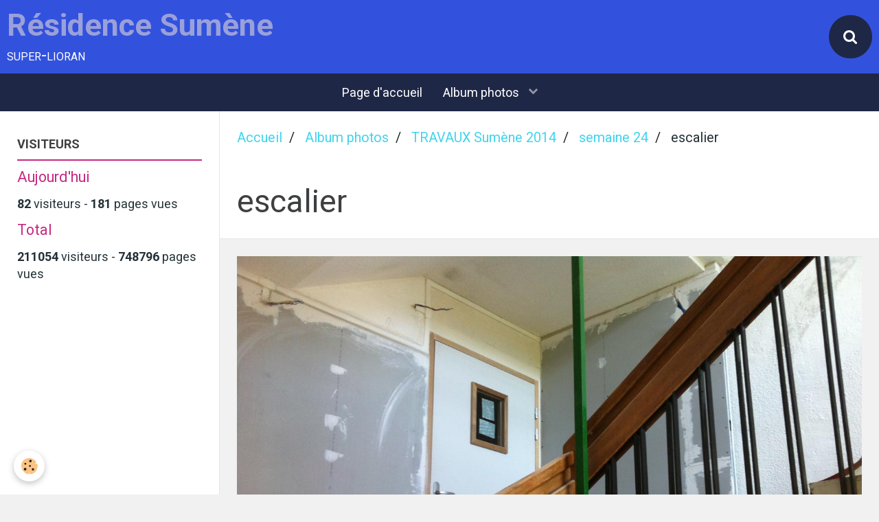

--- FILE ---
content_type: text/html; charset=UTF-8
request_url: https://www.toursumenelioran.com/album/travaux-sumene-2014-1/semaine-24/img-9239.html
body_size: 53034
content:
        
    
<!DOCTYPE html>
<html lang="fr" class="with-sidebar">
    <head>
        <title>escalier </title>
        <!-- blogger / permalink -->
<meta http-equiv="Content-Type" content="text/html; charset=utf-8">
<!--[if IE]>
<meta http-equiv="X-UA-Compatible" content="IE=edge">
<![endif]-->
<meta name="viewport" content="width=device-width, initial-scale=1, maximum-scale=1.0, user-scalable=no">
<meta name="msapplication-tap-highlight" content="no">
  <link rel="image_src" href="https://www.toursumenelioran.com/medias/album/img-9239.jpg" />
  <meta property="og:image" content="https://www.toursumenelioran.com/medias/album/img-9239.jpg" />
  <link rel="canonical" href="https://www.toursumenelioran.com/album/travaux-sumene-2014-1/semaine-24/img-9239.html">
<meta name="generator" content="e-monsite (e-monsite.com)">







                <meta name="apple-mobile-web-app-capable" content="yes">
        <meta name="apple-mobile-web-app-status-bar-style" content="black-translucent">

                
                                    
                
                 
                                                            
            <link href="https://fonts.googleapis.com/css?family=Roboto:300,400,700&display=swap" rel="stylesheet">
        
        <link href="https://maxcdn.bootstrapcdn.com/font-awesome/4.7.0/css/font-awesome.min.css" rel="stylesheet">
        <link href="//www.toursumenelioran.com/themes/combined.css?v=6_1646067834_37" rel="stylesheet">

        <!-- EMS FRAMEWORK -->
        <script src="//www.toursumenelioran.com/medias/static/themes/ems_framework/js/jquery.min.js"></script>
        <!-- HTML5 shim and Respond.js for IE8 support of HTML5 elements and media queries -->
        <!--[if lt IE 9]>
        <script src="//www.toursumenelioran.com/medias/static/themes/ems_framework/js/html5shiv.min.js"></script>
        <script src="//www.toursumenelioran.com/medias/static/themes/ems_framework/js/respond.min.js"></script>
        <![endif]-->

        <script src="//www.toursumenelioran.com/medias/static/themes/ems_framework/js/ems-framework.min.js?v=2072"></script>

        <script src="https://www.toursumenelioran.com/themes/content.js?v=6_1646067834_37&lang=fr"></script>

            <script src="//www.toursumenelioran.com/medias/static/js/rgpd-cookies/jquery.rgpd-cookies.js?v=2072"></script>
    <script>
                                    $(document).ready(function() {
            $.RGPDCookies({
                theme: 'ems_framework',
                site: 'www.toursumenelioran.com',
                privacy_policy_link: '/about/privacypolicy/',
                cookies: [{"id":null,"favicon_url":"https:\/\/ssl.gstatic.com\/analytics\/20210414-01\/app\/static\/analytics_standard_icon.png","enabled":true,"model":"google_analytics","title":"Google Analytics","short_description":"Permet d'analyser les statistiques de consultation de notre site","long_description":"Indispensable pour piloter notre site internet, il permet de mesurer des indicateurs comme l\u2019affluence, les produits les plus consult\u00e9s, ou encore la r\u00e9partition g\u00e9ographique des visiteurs.","privacy_policy_url":"https:\/\/support.google.com\/analytics\/answer\/6004245?hl=fr","slug":"google-analytics"},{"id":null,"favicon_url":"","enabled":true,"model":"addthis","title":"AddThis","short_description":"Partage social","long_description":"Nous utilisons cet outil afin de vous proposer des liens de partage vers des plateformes tiers comme Twitter, Facebook, etc.","privacy_policy_url":"https:\/\/www.oracle.com\/legal\/privacy\/addthis-privacy-policy.html","slug":"addthis"}],
                modal_title: 'Gestion\u0020des\u0020cookies',
                modal_description: 'd\u00E9pose\u0020des\u0020cookies\u0020pour\u0020am\u00E9liorer\u0020votre\u0020exp\u00E9rience\u0020de\u0020navigation,\nmesurer\u0020l\u0027audience\u0020du\u0020site\u0020internet,\u0020afficher\u0020des\u0020publicit\u00E9s\u0020personnalis\u00E9es,\nr\u00E9aliser\u0020des\u0020campagnes\u0020cibl\u00E9es\u0020et\u0020personnaliser\u0020l\u0027interface\u0020du\u0020site.',
                privacy_policy_label: 'Consulter\u0020la\u0020politique\u0020de\u0020confidentialit\u00E9',
                check_all_label: 'Tout\u0020cocher',
                refuse_button: 'Refuser',
                settings_button: 'Param\u00E9trer',
                accept_button: 'Accepter',
                callback: function() {
                    // website google analytics case (with gtag), consent "on the fly"
                    if ('gtag' in window && typeof window.gtag === 'function') {
                        if (window.jsCookie.get('rgpd-cookie-google-analytics') === undefined
                            || window.jsCookie.get('rgpd-cookie-google-analytics') === '0') {
                            gtag('consent', 'update', {
                                'ad_storage': 'denied',
                                'analytics_storage': 'denied'
                            });
                        } else {
                            gtag('consent', 'update', {
                                'ad_storage': 'granted',
                                'analytics_storage': 'granted'
                            });
                        }
                    }
                }
            });
        });
    </script>

        <script async src="https://www.googletagmanager.com/gtag/js?id=G-4VN4372P6E"></script>
<script>
    window.dataLayer = window.dataLayer || [];
    function gtag(){dataLayer.push(arguments);}
    
    gtag('consent', 'default', {
        'ad_storage': 'denied',
        'analytics_storage': 'denied'
    });
    
    gtag('js', new Date());
    gtag('config', 'G-4VN4372P6E');
</script>

                <script type="application/ld+json">
    {
        "@context" : "https://schema.org/",
        "@type" : "WebSite",
        "name" : "Résidence Sumène",
        "url" : "https://www.toursumenelioran.com/"
    }
</script>
            </head>
    <body id="album_run_travaux-sumene-2014-1_semaine-24_img-9239" class="default">
        

        
        <!-- HEADER -->
                        
        <header id="header">
            <div id="header-container" data-align="center">
                                <button type="button" class="btn btn-link fadeIn navbar-toggle">
                    <span class="icon-bar"></span>
                </button>
                
                                <a class="brand fadeIn" href="https://www.toursumenelioran.com/" data-direction="horizontal">
                                                            <span class="brand-titles">
                        <span class="brand-title">Résidence Sumène</span>
                                                <span class="brand-subtitle hidden-phone">super-lioran</span>
                                            </span>
                                    </a>
                
                
                                <div class="quick-access">
                    
                                                                                                                        <div class="quick-access-btn" data-content="search">
                            <button type="button" class="btn btn-link">
                                <i class="fa fa-search"></i>
                            </button>
                            <div class="quick-access-tooltip">
                                <form method="get" action="https://www.toursumenelioran.com/search/site/" class="header-search-form">
                                    <div class="input-group">
                                        <input type="text" name="q" value="" placeholder="Votre recherche" pattern=".{3,}" required title="Seuls les mots de plus de deux caractères sont pris en compte lors de la recherche.">
                                        <div class="input-group-btn">
                                            <button type="submit" class="btn btn-primary">
                                                <i class="fa fa-search"></i>
                                            </button>
                                    	</div>
                                    </div>
                                </form>
                            </div>
                        </div>
                    
                    
                                    </div>
                
                            </div>
        </header>
        <!-- //HEADER -->

        
        
                <!-- MENU -->
        <div id="menu-wrapper" class="horizontal" data-opening="y">
                        <nav id="menu" class="navbar">
                
                
                                    <ul class="nav navbar-nav">
                    <li>
                <a href="https://www.toursumenelioran.com/">
                                        Page d'accueil
                </a>
                            </li>
                    <li class="subnav">
                <a href="https://www.toursumenelioran.com/album/" class="subnav-toggle" data-toggle="subnav">
                                        Album photos
                </a>
                                    <ul class="nav subnav-menu">
                                                    <li>
                                <a href="https://www.toursumenelioran.com/album/la-tour-depuis-1970/">
                                    La TOUR depuis 1970
                                </a>
                                                            </li>
                                                    <li>
                                <a href="https://www.toursumenelioran.com/album/printemps-ete-2023/">
                                    WI FI 2023
                                </a>
                                                            </li>
                                                    <li>
                                <a href="https://www.toursumenelioran.com/album/novembre-2022/">
                                    travaux automne 2022
                                </a>
                                                            </li>
                                                    <li>
                                <a href="https://www.toursumenelioran.com/album/hiver-21-22/">
                                    automne 2021
                                </a>
                                                            </li>
                                                    <li class="subnav">
                                <a href="https://www.toursumenelioran.com/album/ete-automne-2020/" class="subnav-toggle" data-toggle="subnav">
                                    été-automne 2020
                                </a>
                                                                    <ul class="nav subnav-menu">
                                                                                    <li>
                                                <a href="https://www.toursumenelioran.com/album/ete-automne-2020/etancheite-du-mur-enterre-sous-le-schuss/">étanchéité du mur enterré sous le SCHUSS</a>
                                            </li>
                                                                                    <li>
                                                <a href="https://www.toursumenelioran.com/album/ete-automne-2020/reprise-goudron-entree-allee-commercante/">reprise goudron entrée allée commerçante</a>
                                            </li>
                                                                                    <li>
                                                <a href="https://www.toursumenelioran.com/album/ete-automne-2020/la-loge-avant-apres/">La loge avant après</a>
                                            </li>
                                                                                    <li>
                                                <a href="https://www.toursumenelioran.com/album/ete-automne-2020/etancheite-terrasse-au-dessus-schuss-food/">étanchéité terrasse au dessus Schuss food</a>
                                            </li>
                                                                                    <li>
                                                <a href="https://www.toursumenelioran.com/album/ete-automne-2020/renovation-de-la-loge-de-sumene/">rénovation de la loge rez bas</a>
                                            </li>
                                                                                    <li>
                                                <a href="https://www.toursumenelioran.com/album/ete-automne-2020/renovation-loge-rez-haut/">rénovation loge rez haut</a>
                                            </li>
                                                                            </ul>
                                                            </li>
                                                    <li>
                                <a href="https://www.toursumenelioran.com/album/fevrier-2020/">
                                    Février 2020
                                </a>
                                                            </li>
                                                    <li>
                                <a href="https://www.toursumenelioran.com/album/automne-2019-station/">
                                    automne 2019 station
                                </a>
                                                            </li>
                                                    <li>
                                <a href="https://www.toursumenelioran.com/album/ete-2019/">
                                    été 2019
                                </a>
                                                            </li>
                                                    <li>
                                <a href="https://www.toursumenelioran.com/album/les-poubelles-du-lioran/">
                                    les poubelles du LIORAN
                                </a>
                                                            </li>
                                                    <li>
                                <a href="https://www.toursumenelioran.com/album/fevrier-2019/">
                                    Février 2019
                                </a>
                                                            </li>
                                                    <li>
                                <a href="https://www.toursumenelioran.com/album/janvier-2019/">
                                    Janvier 2019
                                </a>
                                                            </li>
                                                    <li>
                                <a href="https://www.toursumenelioran.com/album/lioran-2018-2019/">
                                    Lioran 2018-2019
                                </a>
                                                            </li>
                                                    <li>
                                <a href="https://www.toursumenelioran.com/album/travaux-du-gardien/">
                                    travaux du gardien
                                </a>
                                                            </li>
                                                    <li>
                                <a href="https://www.toursumenelioran.com/album/automne-2018/">
                                    Bouts de couloir
                                </a>
                                                            </li>
                                                    <li>
                                <a href="https://www.toursumenelioran.com/album/travaux-divers-automne-2018/">
                                    Travaux divers automne 2018
                                </a>
                                                            </li>
                                                    <li>
                                <a href="https://www.toursumenelioran.com/album/acces-pompiers-a-sumene/">
                                    accès pompiers à Sumène
                                </a>
                                                            </li>
                                                    <li>
                                <a href="https://www.toursumenelioran.com/album/aout-septembre-2018/">
                                    travaux été 2018
                                </a>
                                                            </li>
                                                    <li>
                                <a href="https://www.toursumenelioran.com/album/sumene-printemps-ete-2018/">
                                    Sumène printemps 2018
                                </a>
                                                            </li>
                                                    <li>
                                <a href="https://www.toursumenelioran.com/album/lioran-ete-2018/">
                                    Lioran été 2018
                                </a>
                                                            </li>
                                                    <li>
                                <a href="https://www.toursumenelioran.com/album/hiver-2018/">
                                    Accueil Vacances février 2018
                                </a>
                                                            </li>
                                                    <li>
                                <a href="https://www.toursumenelioran.com/album/sumene-chauffage-travaux/">
                                    travaux chauffage sumène
                                </a>
                                                            </li>
                                                    <li>
                                <a href="https://www.toursumenelioran.com/album/sumene-ete-2017/">
                                    Sumène été 2017
                                </a>
                                                            </li>
                                                    <li>
                                <a href="https://www.toursumenelioran.com/album/sumene-2017/">
                                    Sumène 2017
                                </a>
                                                            </li>
                                                    <li>
                                <a href="https://www.toursumenelioran.com/album/lioran-2017/">
                                    LIORAN été 2017
                                </a>
                                                            </li>
                                                    <li>
                                <a href="https://www.toursumenelioran.com/album/hiver-2016-2017/">
                                    hiver 2016-2017
                                </a>
                                                            </li>
                                                    <li class="subnav">
                                <a href="https://www.toursumenelioran.com/album/sumene-2016/" class="subnav-toggle" data-toggle="subnav">
                                    Sumène Travaux 2016
                                </a>
                                                                    <ul class="nav subnav-menu">
                                                                                    <li>
                                                <a href="https://www.toursumenelioran.com/album/sumene-2016/etancheite-toiture-tour/">étanchéité toiture tour</a>
                                            </li>
                                                                                    <li>
                                                <a href="https://www.toursumenelioran.com/album/sumene-2016/moquettes-et-accessoires/">Moquettes et accessoires</a>
                                            </li>
                                                                                    <li>
                                                <a href="https://www.toursumenelioran.com/album/sumene-2016/travaux-interieurs/">Travaux divers</a>
                                            </li>
                                                                                    <li>
                                                <a href="https://www.toursumenelioran.com/album/sumene-2016/amelioration-des-abords/">Jardinage Sumène</a>
                                            </li>
                                                                                    <li>
                                                <a href="https://www.toursumenelioran.com/album/sumene-2016/les-murets-des-balcons-est-et-ouest/">Les murets des balcons EST et OUEST</a>
                                            </li>
                                                                                    <li>
                                                <a href="https://www.toursumenelioran.com/album/sumene-2016/reprise-etancheite-toitures/">étanchéité toiture commerce EST</a>
                                            </li>
                                                                            </ul>
                                                            </li>
                                                    <li class="subnav">
                                <a href="https://www.toursumenelioran.com/album/batiment-maugenest/" class="subnav-toggle" data-toggle="subnav">
                                    Bâtiment MAUGENEST
                                </a>
                                                                    <ul class="nav subnav-menu">
                                                                                    <li>
                                                <a href="https://www.toursumenelioran.com/album/batiment-maugenest/travaux-2016/">Travaux 2016</a>
                                            </li>
                                                                                    <li>
                                                <a href="https://www.toursumenelioran.com/album/batiment-maugenest/en-2015/">Travaux  2015</a>
                                            </li>
                                                                            </ul>
                                                            </li>
                                                    <li>
                                <a href="https://www.toursumenelioran.com/album/notre-tour-evolution-facade-sud/">
                                    Sumène façade SUD
                                </a>
                                                            </li>
                                                    <li>
                                <a href="https://www.toursumenelioran.com/album/le-lioran-2015/">
                                    LE LIORAN 2015
                                </a>
                                                            </li>
                                                    <li>
                                <a href="https://www.toursumenelioran.com/album/travaux-automne-2015/">
                                    Travaux automne 2015
                                </a>
                                                            </li>
                                                    <li>
                                <a href="https://www.toursumenelioran.com/album/travaux-ete-2015/">
                                    Travaux été 2015
                                </a>
                                                            </li>
                                                    <li>
                                <a href="https://www.toursumenelioran.com/album/travaux-2015/">
                                    Travaux printemps 2015
                                </a>
                                                            </li>
                                                    <li>
                                <a href="https://www.toursumenelioran.com/album/janvier-2015/">
                                    Sumène Hiver 2015
                                </a>
                                                            </li>
                                                    <li class="subnav">
                                <a href="https://www.toursumenelioran.com/album/travaux-sumene-2014-1/" class="subnav-toggle" data-toggle="subnav">
                                    TRAVAUX Sumène 2014
                                </a>
                                                                    <ul class="nav subnav-menu">
                                                                                    <li>
                                                <a href="https://www.toursumenelioran.com/album/travaux-sumene-2014-1/2015-janvier/">2015 janvier</a>
                                            </li>
                                                                                    <li>
                                                <a href="https://www.toursumenelioran.com/album/travaux-sumene-2014-1/sumene-vue-de-face-au-fil-des-semaines/">Sumène 2014 vue de face au fil des mois</a>
                                            </li>
                                                                                    <li>
                                                <a href="https://www.toursumenelioran.com/album/travaux-sumene-2014-1/semaine-49-a-52/">semaine 49 à 52</a>
                                            </li>
                                                                                    <li>
                                                <a href="https://www.toursumenelioran.com/album/travaux-sumene-2014-1/semaine-48/">semaine 48</a>
                                            </li>
                                                                                    <li>
                                                <a href="https://www.toursumenelioran.com/album/travaux-sumene-2014-1/semaine-46/">semaine  47</a>
                                            </li>
                                                                                    <li>
                                                <a href="https://www.toursumenelioran.com/album/travaux-sumene-2014-1/semaine-42/">semaine 42</a>
                                            </li>
                                                                                    <li>
                                                <a href="https://www.toursumenelioran.com/album/travaux-sumene-2014-1/semaine-41/">semaine 41</a>
                                            </li>
                                                                                    <li>
                                                <a href="https://www.toursumenelioran.com/album/travaux-sumene-2014-1/semaine-40/">semaine 40</a>
                                            </li>
                                                                                    <li>
                                                <a href="https://www.toursumenelioran.com/album/travaux-sumene-2014-1/semaine-39/">semaine 39</a>
                                            </li>
                                                                                    <li>
                                                <a href="https://www.toursumenelioran.com/album/travaux-sumene-2014-1/semaine-38/">semaine 38</a>
                                            </li>
                                                                                    <li>
                                                <a href="https://www.toursumenelioran.com/album/travaux-sumene-2014-1/semaine-37/">semaine 37</a>
                                            </li>
                                                                                    <li>
                                                <a href="https://www.toursumenelioran.com/album/travaux-sumene-2014-1/semaine-36/">semaine 36</a>
                                            </li>
                                                                                    <li>
                                                <a href="https://www.toursumenelioran.com/album/travaux-sumene-2014-1/semaine-35/">semaine 35</a>
                                            </li>
                                                                                    <li>
                                                <a href="https://www.toursumenelioran.com/album/travaux-sumene-2014-1/semaine-34/">semaine 34</a>
                                            </li>
                                                                                    <li>
                                                <a href="https://www.toursumenelioran.com/album/travaux-sumene-2014-1/semaine-32/">semaine 32</a>
                                            </li>
                                                                                    <li>
                                                <a href="https://www.toursumenelioran.com/album/travaux-sumene-2014-1/semaine-31/">semaine 31</a>
                                            </li>
                                                                                    <li>
                                                <a href="https://www.toursumenelioran.com/album/travaux-sumene-2014-1/semaine-30/">semaine 30</a>
                                            </li>
                                                                                    <li>
                                                <a href="https://www.toursumenelioran.com/album/travaux-sumene-2014-1/semaine-29/">semaine 29</a>
                                            </li>
                                                                                    <li>
                                                <a href="https://www.toursumenelioran.com/album/travaux-sumene-2014-1/semaine-28/">semaine 28</a>
                                            </li>
                                                                                    <li>
                                                <a href="https://www.toursumenelioran.com/album/travaux-sumene-2014-1/semaine-27/">semaine 27</a>
                                            </li>
                                                                                    <li>
                                                <a href="https://www.toursumenelioran.com/album/travaux-sumene-2014-1/semaine-26/">semaine 26</a>
                                            </li>
                                                                                    <li>
                                                <a href="https://www.toursumenelioran.com/album/travaux-sumene-2014-1/semaine-24/">semaine 24</a>
                                            </li>
                                                                                    <li>
                                                <a href="https://www.toursumenelioran.com/album/travaux-sumene-2014-1/semaines-22-23/">semaines 22 23</a>
                                            </li>
                                                                                    <li>
                                                <a href="https://www.toursumenelioran.com/album/travaux-sumene-2014-1/semaine-21/">semaine 21</a>
                                            </li>
                                                                                    <li>
                                                <a href="https://www.toursumenelioran.com/album/travaux-sumene-2014-1/semaine-20/">semaine 20</a>
                                            </li>
                                                                                    <li>
                                                <a href="https://www.toursumenelioran.com/album/travaux-sumene-2014-1/semaine-18/">semaine 18</a>
                                            </li>
                                                                                    <li>
                                                <a href="https://www.toursumenelioran.com/album/travaux-sumene-2014-1/semaine-17/">semaine 17</a>
                                            </li>
                                                                                    <li>
                                                <a href="https://www.toursumenelioran.com/album/travaux-sumene-2014-1/semaine-2/">semaine 16</a>
                                            </li>
                                                                                    <li>
                                                <a href="https://www.toursumenelioran.com/album/travaux-sumene-2014-1/travaux-sumene-2014/">semaine 15</a>
                                            </li>
                                                                                    <li>
                                                <a href="https://www.toursumenelioran.com/album/travaux-sumene-2014-1/montage-echafaudage-diaporama/">montage échafaudage diaporama</a>
                                            </li>
                                                                            </ul>
                                                            </li>
                                                    <li class="subnav">
                                <a href="https://www.toursumenelioran.com/album/travaux-2014/" class="subnav-toggle" data-toggle="subnav">
                                    Travaux 2014 au Lioran
                                </a>
                                                                    <ul class="nav subnav-menu">
                                                                                    <li>
                                                <a href="https://www.toursumenelioran.com/album/travaux-2014/vue-d-ensemble-de-la-familiale-evolution/">Vue d'ensemble de la familiale (évolution)</a>
                                            </li>
                                                                                    <li>
                                                <a href="https://www.toursumenelioran.com/album/travaux-2014/14-semaine-41-et-42/">14 semaine 41 et 42</a>
                                            </li>
                                                                                    <li>
                                                <a href="https://www.toursumenelioran.com/album/travaux-2014/13-semaine-39/">13 semaine 39</a>
                                            </li>
                                                                                    <li>
                                                <a href="https://www.toursumenelioran.com/album/travaux-2014/12-semaine-38/">12 semaine 38</a>
                                            </li>
                                                                                    <li>
                                                <a href="https://www.toursumenelioran.com/album/travaux-2014/11-semaine-37/">11 semaine 37</a>
                                            </li>
                                                                                    <li>
                                                <a href="https://www.toursumenelioran.com/album/travaux-2014/10-semaine-36/">10 semaine 36</a>
                                            </li>
                                                                                    <li>
                                                <a href="https://www.toursumenelioran.com/album/travaux-2014/9-semaine-35/">9 semaine 35</a>
                                            </li>
                                                                                    <li>
                                                <a href="https://www.toursumenelioran.com/album/travaux-2014/8-promenade-piste-du-24-aout/">8 promenade piste du 24 août</a>
                                            </li>
                                                                                    <li>
                                                <a href="https://www.toursumenelioran.com/album/travaux-2014/samedi-6-septembre-la-piste/">samedi 6 septembre : la piste</a>
                                            </li>
                                                                                    <li>
                                                <a href="https://www.toursumenelioran.com/album/travaux-2014/gare-depart-tsd-buron-baguet-montage/">Gare départ TSD Buron Baguet : MONTAGE</a>
                                            </li>
                                                                                    <li>
                                                <a href="https://www.toursumenelioran.com/album/travaux-2014/7-fin-aout/">7 fin août</a>
                                            </li>
                                                                                    <li>
                                                <a href="https://www.toursumenelioran.com/album/travaux-2014/6-debut-aout/">6 début  août</a>
                                            </li>
                                                                                    <li>
                                                <a href="https://www.toursumenelioran.com/album/travaux-2014/5-fin-juillet/">5 fin juillet</a>
                                            </li>
                                                                                    <li>
                                                <a href="https://www.toursumenelioran.com/album/travaux-2014/4-juillet-2014/">4 juillet 2014</a>
                                            </li>
                                                                                    <li>
                                                <a href="https://www.toursumenelioran.com/album/travaux-2014/3-debut-juillet-vue-du-haut/">3 début juillet vue du téléphérique</a>
                                            </li>
                                                                                    <li>
                                                <a href="https://www.toursumenelioran.com/album/travaux-2014/2-juin-2014/">2 juin 2014</a>
                                            </li>
                                                                                    <li>
                                                <a href="https://www.toursumenelioran.com/album/travaux-2014/1-avril-mai/">1 avril mai</a>
                                            </li>
                                                                            </ul>
                                                            </li>
                                                    <li>
                                <a href="https://www.toursumenelioran.com/album/signaletique-dans-la-sation/">
                                    Signalétique dans la station
                                </a>
                                                            </li>
                                                    <li>
                                <a href="https://www.toursumenelioran.com/album/chaudiere-sumene/">
                                    Chaudière Sumène
                                </a>
                                                            </li>
                                                    <li>
                                <a href="https://www.toursumenelioran.com/album/travaux-dans-la-station-du-lioran/">
                                    Travaux 2013 au Lioran
                                </a>
                                                            </li>
                                                    <li class="subnav">
                                <a href="https://www.toursumenelioran.com/album/albums-2013/" class="subnav-toggle" data-toggle="subnav">
                                    Albums 2013
                                </a>
                                                                    <ul class="nav subnav-menu">
                                                                                    <li>
                                                <a href="https://www.toursumenelioran.com/album/albums-2013/toutes-photos-travaux-prairie/">photos 25 octobre 2013</a>
                                            </li>
                                                                                    <li>
                                                <a href="https://www.toursumenelioran.com/album/albums-2013/premiere-neige-octobre-2013/">Première neige octobre 2013</a>
                                            </li>
                                                                                    <li>
                                                <a href="https://www.toursumenelioran.com/album/albums-2013/ameliorations-dans-la-station/">Améliorations dans la station</a>
                                            </li>
                                                                                    <li>
                                                <a href="https://www.toursumenelioran.com/album/albums-2013/nettoyage-de-la-tour/">nettoyage de la tour</a>
                                            </li>
                                                                                    <li>
                                                <a href="https://www.toursumenelioran.com/album/albums-2013/remplacement-de-l-auvent-nord/">Remplacement de l'auvent Nord</a>
                                            </li>
                                                                                    <li>
                                                <a href="https://www.toursumenelioran.com/album/albums-2013/ameliorations-a-l-exterieur/">Améliorations à l'extèrieur</a>
                                            </li>
                                                                                    <li>
                                                <a href="https://www.toursumenelioran.com/album/albums-2013/affichage-entree-sumene/">Affichage entrée Sumène</a>
                                            </li>
                                                                                    <li>
                                                <a href="https://www.toursumenelioran.com/album/albums-2013/amelioration-a-l-interieur/">Amélioration à l'intèrieur</a>
                                            </li>
                                                                                    <li>
                                                <a href="https://www.toursumenelioran.com/album/albums-2013/nettoyage-des-douves-de-sumene/">Nettoyage des douves</a>
                                            </li>
                                                                                    <li>
                                                <a href="https://www.toursumenelioran.com/album/albums-2013/acces-des-pmr-a-la-tour/">Accès des PMR à la tour</a>
                                            </li>
                                                                            </ul>
                                                            </li>
                                                    <li>
                                <a href="https://www.toursumenelioran.com/album/amelioration-signalisation-pietons-pmr-et-autos/">
                                    amélioration signalisation piétons PMR et autos
                                </a>
                                                            </li>
                                                    <li>
                                <a href="https://www.toursumenelioran.com/album/chemin-cote-ouest/">
                                    Chemin piétons OUEST Sumène
                                </a>
                                                            </li>
                                            </ul>
                            </li>
            </ul>

                
                            </nav>
        </div>
        <!-- //MENU -->
        
        
        
        <!-- WRAPPER -->
                        <div id="wrapper">
            
            <div id="main" data-order="2" data-order-phone="1">
                                                       <ol class="breadcrumb">
                  <li>
            <a href="https://www.toursumenelioran.com/">Accueil</a>
        </li>
                        <li>
            <a href="https://www.toursumenelioran.com/album/">Album photos</a>
        </li>
                        <li>
            <a href="https://www.toursumenelioran.com/album/travaux-sumene-2014-1/">TRAVAUX Sumène 2014</a>
        </li>
                        <li>
            <a href="https://www.toursumenelioran.com/album/travaux-sumene-2014-1/semaine-24/">semaine 24</a>
        </li>
                        <li class="active">
            escalier 
         </li>
            </ol>
                
                                                                    
                                                                    
                                
                                
                                <div class="view view-album" id="view-item" data-category="semaine-24" data-id-album="539e04446c0e575ad1e59cb7">
    <h1 class="view-title">escalier </h1>
    <div id="site-module" class="site-module" data-itemid="4e6269c08a2b6fde4dbc19ef" data-siteid="4e6269c02bf66fde4dbc4c1d"></div>

    

    <p class="text-center">
        <img src="https://www.toursumenelioran.com/medias/album/img-9239.jpg" alt="escalier ">
    </p>

    <ul class="category-navigation">
        <li>
                            <a href="https://www.toursumenelioran.com/album/travaux-sumene-2014-1/semaine-24/img-9253.html" class="btn btn-default">
                    <i class="fa fa-angle-left fa-lg"></i>
                    <img src="https://www.toursumenelioran.com/medias/album/img-9253.jpg?fx=c_50_50" width="50" alt="">
                </a>
                    </li>

        <li>
            <a href="https://www.toursumenelioran.com/album/travaux-sumene-2014-1/semaine-24/" class="btn btn-small btn-default">Retour</a>
        </li>

        <li>
                            <a href="https://www.toursumenelioran.com/album/travaux-sumene-2014-1/semaine-24/img-9240.html" class="btn btn-default">
                    <img src="https://www.toursumenelioran.com/medias/album/img-9240.jpg?fx=c_50_50" width="50" alt="">
                    <i class="fa fa-angle-right fa-lg"></i>
                </a>
                    </li>
    </ul>

    

</div>

            </div>

                        <div id="sidebar" class="sidebar" data-order="1" data-order-phone="2">
                <div id="sidebar-inner">
                                                                                                                                                                                                        <div class="widget" data-id="widget_stats">
                                    
<div class="widget-title">
    
        <span>
            VISITEURS
        </span>  

        
</div>

                                                                            <div id="widget1" class="widget-content" data-role="widget-content">
                                            <div class="stats">
      <p class="media-heading">Aujourd'hui</p>
   <p><strong>82</strong> visiteurs - <strong>181</strong> pages vues</p>
   
      <p class="media-heading">Total</p>
   <p><strong>211054</strong> visiteurs - <strong>748796</strong> pages vues</p>
   
   </div>
                                        </div>
                                                                    </div>
                                                                                                                                                                                                                                                </div>
            </div>
                    </div>
        <!-- //WRAPPER -->

        
                <!-- FOOTER -->
        <footer id="footer">
            <div class="container">
                                <div id="footer-extras" class="row">
                                                            <div class="column column4" id="column-newsletter">
                        <form action="https://www.toursumenelioran.com/newsletters/subscribe" method="post">
                            <div class="control-group control-type-email has-required">
                                <span class="as-label hide">E-mail</span>
                                <div class="input-group">
                                    <div class="input-group-addon">
                            			<i class="fa fa-envelope-o"></i>
                        			</div>
                                    <input id="email" type="email" name="email" value="" placeholder="Newsletter">
                                    <div class="input-group-btn">
                                        <input class="btn btn-primary" type="submit" value="OK">
                                    </div>
                                </div>
                            </div>
                        </form>
                    </div>
                                                                                                    <div class="column column4" id="column-social">
                                            </div>
                                    </div>
                
                                <div id="footer-content">
                    <div id="bottom-site">
                                            <div id="rows-602559c97c956b24e78b06df" class="rows" data-total-pages="1" data-current-page="1">
                                                            
                
                        
                        
                                
                                <div class="row-container rd-1 page_1">
            	<div class="row-content">
        			                        			    <div class="row" data-role="line">

                    
                                                
                                                                        
                                                
                                                
						                                                                                                                                                
                                        				<div data-role="cell" class="column empty-column" style="width:100%">
            					<div id="cell-5e85fb3a212439509d8824d3" class="column-content">            							&nbsp;
            						            					</div>
            				</div>
																		        			</div>
                            		</div>
                        	</div>
						</div>

                                        </div>
                </div>
                
                            </div>
        </footer>
        <!-- //FOOTER -->
        
        <!-- SCROLLTOP -->
        <span id="scrollToTop"><i class="fa fa-chevron-up"></i></span>

        
        
        <script src="//www.toursumenelioran.com/medias/static/themes/ems_framework/js/jquery.mobile.custom.min.js"></script>
        <script src="//www.toursumenelioran.com/medias/static/themes/ems_framework/js/jquery.zoom.min.js"></script>
        <script src="//www.toursumenelioran.com/medias/static/themes/ems_framework/js/masonry.pkgd.min.js"></script>
        <script src="//www.toursumenelioran.com/medias/static/themes/ems_framework/js/imagesloaded.pkgd.min.js"></script>
        <script src="//www.toursumenelioran.com/medias/static/themes/ems_framework/js/imagelightbox.min.js"></script>
        <script src="https://www.toursumenelioran.com/themes/custom.js"></script>
                    

 
    
						 	 




    </body>
</html>
